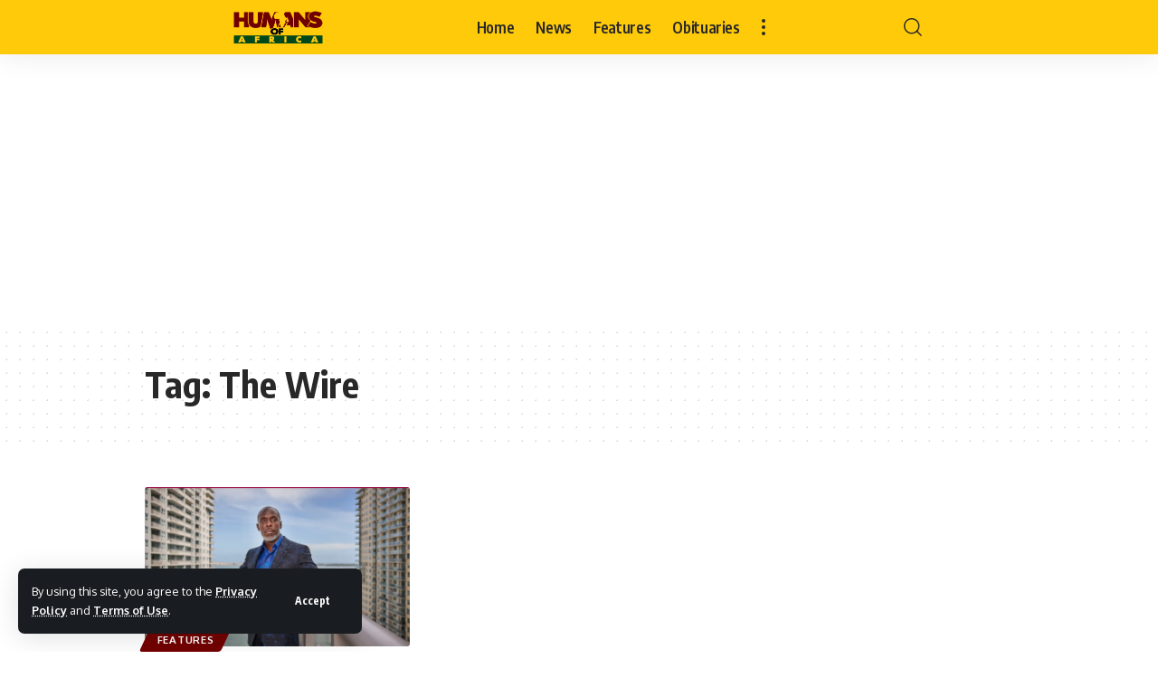

--- FILE ---
content_type: text/html; charset=utf-8
request_url: https://www.google.com/recaptcha/api2/aframe
body_size: 268
content:
<!DOCTYPE HTML><html><head><meta http-equiv="content-type" content="text/html; charset=UTF-8"></head><body><script nonce="QsTHY3WNkns7dhiWfvXZOw">/** Anti-fraud and anti-abuse applications only. See google.com/recaptcha */ try{var clients={'sodar':'https://pagead2.googlesyndication.com/pagead/sodar?'};window.addEventListener("message",function(a){try{if(a.source===window.parent){var b=JSON.parse(a.data);var c=clients[b['id']];if(c){var d=document.createElement('img');d.src=c+b['params']+'&rc='+(localStorage.getItem("rc::a")?sessionStorage.getItem("rc::b"):"");window.document.body.appendChild(d);sessionStorage.setItem("rc::e",parseInt(sessionStorage.getItem("rc::e")||0)+1);localStorage.setItem("rc::h",'1767248190986');}}}catch(b){}});window.parent.postMessage("_grecaptcha_ready", "*");}catch(b){}</script></body></html>